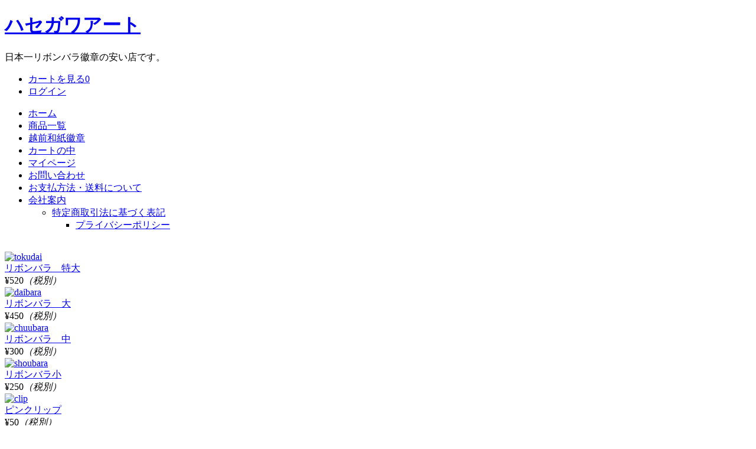

--- FILE ---
content_type: text/html;charset=utf-8
request_url: http://hasegawa.navir.jp/jxcach/mpyzjc-c.html
body_size: 8280
content:
<!DOCTYPE html>
<html dir="ltr" lang="ja"
	prefix="og: https://ogp.me/ns#" >

<head>
	<meta charset="UTF-8" />
	<meta name="viewport" content="width=device-width, initial-scale=1.0, maximum-scale=1.0, user-scalable=no" />
	<link rel="profile" href="http://gmpg.org/xfn/11" />
	<link rel="stylesheet" type="text/css" media="all" href="https://hasegawa.navir.jp/wp-content/themes/welcart_petitgarden/style.css" />
	<link rel="pingback" href="https://hasegawa.navir.jp/xmlrpc.php" />
  <!--[if lt IE 9]>
  <script src="https://hasegawa.navir.jp/wp-content/themes/welcart_petitgarden/library/js/html5shiv.min.js"></script>
  <![endif]-->

		<link rel='archives' title='2022年7月' href='https://hasegawa.navir.jp/2022/07/' />
	<title>ハセガワアート- 日本一リボンバラ徽章の安い店です</title>

		<!-- All in One SEO 4.2.3.1 -->
		<meta name="description" content="福井県は、リボン生産量全国90％を占める日本一のリボン生産県です。 そんな福井県のお店だからこそどこよりも安くリボン徽章を販売します。" />
		<meta name="robots" content="max-image-preview:large" />
		<link rel="canonical" href="https://hasegawa.navir.jp/" />
		<link rel="next" href="https://hasegawa.navir.jp/page/2/" />
		<meta name="generator" content="All in One SEO (AIOSEO) 4.2.3.1 " />
		<meta property="og:locale" content="ja_JP" />
		<meta property="og:site_name" content="ハセガワアート - 日本一リボンバラ徽章の安い店です。" />
		<meta property="og:type" content="website" />
		<meta property="og:title" content="ハセガワアート- 日本一リボンバラ徽章の安い店です" />
		<meta property="og:description" content="福井県は、リボン生産量全国90％を占める日本一のリボン生産県です。 そんな福井県のお店だからこそどこよりも安くリボン徽章を販売します。" />
		<meta property="og:url" content="https://hasegawa.navir.jp/" />
		<meta name="twitter:card" content="summary" />
		<meta name="twitter:title" content="ハセガワアート- 日本一リボンバラ徽章の安い店です" />
		<meta name="twitter:description" content="福井県は、リボン生産量全国90％を占める日本一のリボン生産県です。 そんな福井県のお店だからこそどこよりも安くリボン徽章を販売します。" />
		<script type="application/ld+json" class="aioseo-schema">
			{"@context":"https:\/\/schema.org","@graph":[{"@type":"WebSite","@id":"https:\/\/hasegawa.navir.jp\/#website","url":"https:\/\/hasegawa.navir.jp\/","name":"\u30cf\u30bb\u30ac\u30ef\u30a2\u30fc\u30c8","description":"\u65e5\u672c\u4e00\u30ea\u30dc\u30f3\u30d0\u30e9\u5fbd\u7ae0\u306e\u5b89\u3044\u5e97\u3067\u3059\u3002","inLanguage":"ja","publisher":{"@id":"https:\/\/hasegawa.navir.jp\/#organization"},"potentialAction":{"@type":"SearchAction","target":{"@type":"EntryPoint","urlTemplate":"https:\/\/hasegawa.navir.jp\/?s={search_term_string}"},"query-input":"required name=search_term_string"}},{"@type":"Organization","@id":"https:\/\/hasegawa.navir.jp\/#organization","name":"\u30cf\u30bb\u30ac\u30ef\u30a2\u30fc\u30c8","url":"https:\/\/hasegawa.navir.jp\/","contactPoint":{"@type":"ContactPoint","telephone":"+81776979920","contactType":"Sales"}},{"@type":"BreadcrumbList","@id":"https:\/\/hasegawa.navir.jp\/#breadcrumblist","itemListElement":[{"@type":"ListItem","@id":"https:\/\/hasegawa.navir.jp\/#listItem","position":1,"item":{"@type":"WebPage","@id":"https:\/\/hasegawa.navir.jp\/","name":"\u30db\u30fc\u30e0","description":"\u798f\u4e95\u770c\u306f\u3001\u30ea\u30dc\u30f3\u751f\u7523\u91cf\u5168\u56fd90\uff05\u3092\u5360\u3081\u308b\u65e5\u672c\u4e00\u306e\u30ea\u30dc\u30f3\u751f\u7523\u770c\u3067\u3059\u3002 \u305d\u3093\u306a\u798f\u4e95\u770c\u306e\u304a\u5e97\u3060\u304b\u3089\u3053\u305d\u3069\u3053\u3088\u308a\u3082\u5b89\u304f\u30ea\u30dc\u30f3\u5fbd\u7ae0\u3092\u8ca9\u58f2\u3057\u307e\u3059\u3002","url":"https:\/\/hasegawa.navir.jp\/"}}]},{"@type":"CollectionPage","@id":"https:\/\/hasegawa.navir.jp\/#collectionpage","url":"https:\/\/hasegawa.navir.jp\/","name":"\u30cf\u30bb\u30ac\u30ef\u30a2\u30fc\u30c8- \u65e5\u672c\u4e00\u30ea\u30dc\u30f3\u30d0\u30e9\u5fbd\u7ae0\u306e\u5b89\u3044\u5e97\u3067\u3059","description":"\u798f\u4e95\u770c\u306f\u3001\u30ea\u30dc\u30f3\u751f\u7523\u91cf\u5168\u56fd90\uff05\u3092\u5360\u3081\u308b\u65e5\u672c\u4e00\u306e\u30ea\u30dc\u30f3\u751f\u7523\u770c\u3067\u3059\u3002 \u305d\u3093\u306a\u798f\u4e95\u770c\u306e\u304a\u5e97\u3060\u304b\u3089\u3053\u305d\u3069\u3053\u3088\u308a\u3082\u5b89\u304f\u30ea\u30dc\u30f3\u5fbd\u7ae0\u3092\u8ca9\u58f2\u3057\u307e\u3059\u3002","inLanguage":"ja","isPartOf":{"@id":"https:\/\/hasegawa.navir.jp\/#website"},"breadcrumb":{"@id":"https:\/\/hasegawa.navir.jp\/#breadcrumblist"},"about":{"@id":"https:\/\/hasegawa.navir.jp\/#organization"}}]}
		</script>
		<!-- All in One SEO -->

<link rel='dns-prefetch' href='//s.w.org' />
		<!-- This site uses the Google Analytics by MonsterInsights plugin v8.7.0 - Using Analytics tracking - https://www.monsterinsights.com/ -->
		<!-- Note: MonsterInsights is not currently configured on this site. The site owner needs to authenticate with Google Analytics in the MonsterInsights settings panel. -->
					<!-- No UA code set -->
				<!-- / Google Analytics by MonsterInsights -->
		<script type="text/javascript">
window._wpemojiSettings = {"baseUrl":"https:\/\/s.w.org\/images\/core\/emoji\/14.0.0\/72x72\/","ext":".png","svgUrl":"https:\/\/s.w.org\/images\/core\/emoji\/14.0.0\/svg\/","svgExt":".svg","source":{"concatemoji":"https:\/\/hasegawa.navir.jp\/wp-includes\/js\/wp-emoji-release.min.js?ver=6.0.1"}};
/*! This file is auto-generated */
!function(e,a,t){var n,r,o,i=a.createElement("canvas"),p=i.getContext&&i.getContext("2d");function s(e,t){var a=String.fromCharCode,e=(p.clearRect(0,0,i.width,i.height),p.fillText(a.apply(this,e),0,0),i.toDataURL());return p.clearRect(0,0,i.width,i.height),p.fillText(a.apply(this,t),0,0),e===i.toDataURL()}function c(e){var t=a.createElement("script");t.src=e,t.defer=t.type="text/javascript",a.getElementsByTagName("head")[0].appendChild(t)}for(o=Array("flag","emoji"),t.supports={everything:!0,everythingExceptFlag:!0},r=0;r<o.length;r++)t.supports[o[r]]=function(e){if(!p||!p.fillText)return!1;switch(p.textBaseline="top",p.font="600 32px Arial",e){case"flag":return s([127987,65039,8205,9895,65039],[127987,65039,8203,9895,65039])?!1:!s([55356,56826,55356,56819],[55356,56826,8203,55356,56819])&&!s([55356,57332,56128,56423,56128,56418,56128,56421,56128,56430,56128,56423,56128,56447],[55356,57332,8203,56128,56423,8203,56128,56418,8203,56128,56421,8203,56128,56430,8203,56128,56423,8203,56128,56447]);case"emoji":return!s([129777,127995,8205,129778,127999],[129777,127995,8203,129778,127999])}return!1}(o[r]),t.supports.everything=t.supports.everything&&t.supports[o[r]],"flag"!==o[r]&&(t.supports.everythingExceptFlag=t.supports.everythingExceptFlag&&t.supports[o[r]]);t.supports.everythingExceptFlag=t.supports.everythingExceptFlag&&!t.supports.flag,t.DOMReady=!1,t.readyCallback=function(){t.DOMReady=!0},t.supports.everything||(n=function(){t.readyCallback()},a.addEventListener?(a.addEventListener("DOMContentLoaded",n,!1),e.addEventListener("load",n,!1)):(e.attachEvent("onload",n),a.attachEvent("onreadystatechange",function(){"complete"===a.readyState&&t.readyCallback()})),(e=t.source||{}).concatemoji?c(e.concatemoji):e.wpemoji&&e.twemoji&&(c(e.twemoji),c(e.wpemoji)))}(window,document,window._wpemojiSettings);
</script>
<style type="text/css">
img.wp-smiley,
img.emoji {
	display: inline !important;
	border: none !important;
	box-shadow: none !important;
	height: 1em !important;
	width: 1em !important;
	margin: 0 0.07em !important;
	vertical-align: -0.1em !important;
	background: none !important;
	padding: 0 !important;
}
</style>
	<link rel='stylesheet' id='wp-block-library-css'  href='https://hasegawa.navir.jp/wp-includes/css/dist/block-library/style.min.css?ver=6.0.1' type='text/css' media='all' />
<style id='global-styles-inline-css' type='text/css'>
body{--wp--preset--color--black: #000000;--wp--preset--color--cyan-bluish-gray: #abb8c3;--wp--preset--color--white: #ffffff;--wp--preset--color--pale-pink: #f78da7;--wp--preset--color--vivid-red: #cf2e2e;--wp--preset--color--luminous-vivid-orange: #ff6900;--wp--preset--color--luminous-vivid-amber: #fcb900;--wp--preset--color--light-green-cyan: #7bdcb5;--wp--preset--color--vivid-green-cyan: #00d084;--wp--preset--color--pale-cyan-blue: #8ed1fc;--wp--preset--color--vivid-cyan-blue: #0693e3;--wp--preset--color--vivid-purple: #9b51e0;--wp--preset--gradient--vivid-cyan-blue-to-vivid-purple: linear-gradient(135deg,rgba(6,147,227,1) 0%,rgb(155,81,224) 100%);--wp--preset--gradient--light-green-cyan-to-vivid-green-cyan: linear-gradient(135deg,rgb(122,220,180) 0%,rgb(0,208,130) 100%);--wp--preset--gradient--luminous-vivid-amber-to-luminous-vivid-orange: linear-gradient(135deg,rgba(252,185,0,1) 0%,rgba(255,105,0,1) 100%);--wp--preset--gradient--luminous-vivid-orange-to-vivid-red: linear-gradient(135deg,rgba(255,105,0,1) 0%,rgb(207,46,46) 100%);--wp--preset--gradient--very-light-gray-to-cyan-bluish-gray: linear-gradient(135deg,rgb(238,238,238) 0%,rgb(169,184,195) 100%);--wp--preset--gradient--cool-to-warm-spectrum: linear-gradient(135deg,rgb(74,234,220) 0%,rgb(151,120,209) 20%,rgb(207,42,186) 40%,rgb(238,44,130) 60%,rgb(251,105,98) 80%,rgb(254,248,76) 100%);--wp--preset--gradient--blush-light-purple: linear-gradient(135deg,rgb(255,206,236) 0%,rgb(152,150,240) 100%);--wp--preset--gradient--blush-bordeaux: linear-gradient(135deg,rgb(254,205,165) 0%,rgb(254,45,45) 50%,rgb(107,0,62) 100%);--wp--preset--gradient--luminous-dusk: linear-gradient(135deg,rgb(255,203,112) 0%,rgb(199,81,192) 50%,rgb(65,88,208) 100%);--wp--preset--gradient--pale-ocean: linear-gradient(135deg,rgb(255,245,203) 0%,rgb(182,227,212) 50%,rgb(51,167,181) 100%);--wp--preset--gradient--electric-grass: linear-gradient(135deg,rgb(202,248,128) 0%,rgb(113,206,126) 100%);--wp--preset--gradient--midnight: linear-gradient(135deg,rgb(2,3,129) 0%,rgb(40,116,252) 100%);--wp--preset--duotone--dark-grayscale: url('#wp-duotone-dark-grayscale');--wp--preset--duotone--grayscale: url('#wp-duotone-grayscale');--wp--preset--duotone--purple-yellow: url('#wp-duotone-purple-yellow');--wp--preset--duotone--blue-red: url('#wp-duotone-blue-red');--wp--preset--duotone--midnight: url('#wp-duotone-midnight');--wp--preset--duotone--magenta-yellow: url('#wp-duotone-magenta-yellow');--wp--preset--duotone--purple-green: url('#wp-duotone-purple-green');--wp--preset--duotone--blue-orange: url('#wp-duotone-blue-orange');--wp--preset--font-size--small: 13px;--wp--preset--font-size--medium: 20px;--wp--preset--font-size--large: 36px;--wp--preset--font-size--x-large: 42px;}.has-black-color{color: var(--wp--preset--color--black) !important;}.has-cyan-bluish-gray-color{color: var(--wp--preset--color--cyan-bluish-gray) !important;}.has-white-color{color: var(--wp--preset--color--white) !important;}.has-pale-pink-color{color: var(--wp--preset--color--pale-pink) !important;}.has-vivid-red-color{color: var(--wp--preset--color--vivid-red) !important;}.has-luminous-vivid-orange-color{color: var(--wp--preset--color--luminous-vivid-orange) !important;}.has-luminous-vivid-amber-color{color: var(--wp--preset--color--luminous-vivid-amber) !important;}.has-light-green-cyan-color{color: var(--wp--preset--color--light-green-cyan) !important;}.has-vivid-green-cyan-color{color: var(--wp--preset--color--vivid-green-cyan) !important;}.has-pale-cyan-blue-color{color: var(--wp--preset--color--pale-cyan-blue) !important;}.has-vivid-cyan-blue-color{color: var(--wp--preset--color--vivid-cyan-blue) !important;}.has-vivid-purple-color{color: var(--wp--preset--color--vivid-purple) !important;}.has-black-background-color{background-color: var(--wp--preset--color--black) !important;}.has-cyan-bluish-gray-background-color{background-color: var(--wp--preset--color--cyan-bluish-gray) !important;}.has-white-background-color{background-color: var(--wp--preset--color--white) !important;}.has-pale-pink-background-color{background-color: var(--wp--preset--color--pale-pink) !important;}.has-vivid-red-background-color{background-color: var(--wp--preset--color--vivid-red) !important;}.has-luminous-vivid-orange-background-color{background-color: var(--wp--preset--color--luminous-vivid-orange) !important;}.has-luminous-vivid-amber-background-color{background-color: var(--wp--preset--color--luminous-vivid-amber) !important;}.has-light-green-cyan-background-color{background-color: var(--wp--preset--color--light-green-cyan) !important;}.has-vivid-green-cyan-background-color{background-color: var(--wp--preset--color--vivid-green-cyan) !important;}.has-pale-cyan-blue-background-color{background-color: var(--wp--preset--color--pale-cyan-blue) !important;}.has-vivid-cyan-blue-background-color{background-color: var(--wp--preset--color--vivid-cyan-blue) !important;}.has-vivid-purple-background-color{background-color: var(--wp--preset--color--vivid-purple) !important;}.has-black-border-color{border-color: var(--wp--preset--color--black) !important;}.has-cyan-bluish-gray-border-color{border-color: var(--wp--preset--color--cyan-bluish-gray) !important;}.has-white-border-color{border-color: var(--wp--preset--color--white) !important;}.has-pale-pink-border-color{border-color: var(--wp--preset--color--pale-pink) !important;}.has-vivid-red-border-color{border-color: var(--wp--preset--color--vivid-red) !important;}.has-luminous-vivid-orange-border-color{border-color: var(--wp--preset--color--luminous-vivid-orange) !important;}.has-luminous-vivid-amber-border-color{border-color: var(--wp--preset--color--luminous-vivid-amber) !important;}.has-light-green-cyan-border-color{border-color: var(--wp--preset--color--light-green-cyan) !important;}.has-vivid-green-cyan-border-color{border-color: var(--wp--preset--color--vivid-green-cyan) !important;}.has-pale-cyan-blue-border-color{border-color: var(--wp--preset--color--pale-cyan-blue) !important;}.has-vivid-cyan-blue-border-color{border-color: var(--wp--preset--color--vivid-cyan-blue) !important;}.has-vivid-purple-border-color{border-color: var(--wp--preset--color--vivid-purple) !important;}.has-vivid-cyan-blue-to-vivid-purple-gradient-background{background: var(--wp--preset--gradient--vivid-cyan-blue-to-vivid-purple) !important;}.has-light-green-cyan-to-vivid-green-cyan-gradient-background{background: var(--wp--preset--gradient--light-green-cyan-to-vivid-green-cyan) !important;}.has-luminous-vivid-amber-to-luminous-vivid-orange-gradient-background{background: var(--wp--preset--gradient--luminous-vivid-amber-to-luminous-vivid-orange) !important;}.has-luminous-vivid-orange-to-vivid-red-gradient-background{background: var(--wp--preset--gradient--luminous-vivid-orange-to-vivid-red) !important;}.has-very-light-gray-to-cyan-bluish-gray-gradient-background{background: var(--wp--preset--gradient--very-light-gray-to-cyan-bluish-gray) !important;}.has-cool-to-warm-spectrum-gradient-background{background: var(--wp--preset--gradient--cool-to-warm-spectrum) !important;}.has-blush-light-purple-gradient-background{background: var(--wp--preset--gradient--blush-light-purple) !important;}.has-blush-bordeaux-gradient-background{background: var(--wp--preset--gradient--blush-bordeaux) !important;}.has-luminous-dusk-gradient-background{background: var(--wp--preset--gradient--luminous-dusk) !important;}.has-pale-ocean-gradient-background{background: var(--wp--preset--gradient--pale-ocean) !important;}.has-electric-grass-gradient-background{background: var(--wp--preset--gradient--electric-grass) !important;}.has-midnight-gradient-background{background: var(--wp--preset--gradient--midnight) !important;}.has-small-font-size{font-size: var(--wp--preset--font-size--small) !important;}.has-medium-font-size{font-size: var(--wp--preset--font-size--medium) !important;}.has-large-font-size{font-size: var(--wp--preset--font-size--large) !important;}.has-x-large-font-size{font-size: var(--wp--preset--font-size--x-large) !important;}
</style>
<link rel='stylesheet' id='contact-form-7-css'  href='https://hasegawa.navir.jp/wp-content/plugins/contact-form-7/includes/css/styles.css?ver=5.6.1' type='text/css' media='all' />
<link rel='stylesheet' id='usces_default_css-css'  href='https://hasegawa.navir.jp/wp-content/plugins/usc-e-shop/css/usces_default.css?ver=2.7.3.2208031' type='text/css' media='all' />
<link rel='stylesheet' id='dashicons-css'  href='https://hasegawa.navir.jp/wp-includes/css/dashicons.min.css?ver=6.0.1' type='text/css' media='all' />
<script type='text/javascript' src='https://ajax.googleapis.com/ajax/libs/jquery/1.8.3/jquery.min.js?ver=1.7.2' id='jquery-js'></script>
<script type='text/javascript' src='https://hasegawa.navir.jp/wp-content/themes/welcart_petitgarden/library/js/jquery.jcarousel.min.js?ver=1.0' id='jquery.jcarousel-js'></script>
<script type='text/javascript' src='https://hasegawa.navir.jp/wp-content/themes/welcart_petitgarden/library/js/jquery.pikachoose.js?ver=1.0' id='pikachoose-js'></script>
<link rel="https://api.w.org/" href="https://hasegawa.navir.jp/wp-json/" /><link rel="EditURI" type="application/rsd+xml" title="RSD" href="https://hasegawa.navir.jp/xmlrpc.php?rsd" />
<link rel="wlwmanifest" type="application/wlwmanifest+xml" href="https://hasegawa.navir.jp/wp-includes/wlwmanifest.xml" /> 
<meta name="generator" content="WordPress 6.0.1" />
<style type="text/css">.recentcomments a{display:inline !important;padding:0 !important;margin:0 !important;}</style><link rel="icon" href="https://hasegawa.navir.jp/wp-content/uploads/2022/07/cropped-cropped-favicon-32x32.jpg" sizes="32x32" />
<link rel="icon" href="https://hasegawa.navir.jp/wp-content/uploads/2022/07/cropped-cropped-favicon-192x192.jpg" sizes="192x192" />
<link rel="apple-touch-icon" href="https://hasegawa.navir.jp/wp-content/uploads/2022/07/cropped-cropped-favicon-180x180.jpg" />
<meta name="msapplication-TileImage" content="https://hasegawa.navir.jp/wp-content/uploads/2022/07/cropped-cropped-favicon-270x270.jpg" />
<link href='https://fonts.googleapis.com/css?family=Share+Tech' rel='stylesheet' type='text/css'>
</head>

<body class="home blog">
<div id="wrap">
<div id="header">

		<h1 id="site-title" class="logo"><a href="https://hasegawa.navir.jp/" title="ハセガワアート" rel="home">ハセガワアート</a></h1>
	<p class="discprition">日本一リボンバラ徽章の安い店です。</p>
	
		<div class="utilities">
	<ul class="subnavi clearfix">
								<li><a href="https://hasegawa.navir.jp/usces-cart/" class="cart">カートを見る<span>0</span></a></li>
		
		<li class="logout"><a href="https://hasegawa.navir.jp/usces-member/?usces_page=login" class="usces_login_a">ログイン</a></li>
	</ul>
	
	</div>
	
			<div class="mainnavi clearfix"><ul>
<li class="current_page_item"><a href="https://hasegawa.navir.jp/">ホーム</a></li><li class="page_item page-item-60"><a href="https://hasegawa.navir.jp/%e5%95%86%e5%93%81%e4%b8%80%e8%a6%a7/">商品一覧</a></li>
<li class="page_item page-item-125"><a href="https://hasegawa.navir.jp/%e8%b6%8a%e5%89%8d%e5%92%8c%e7%b4%99%e5%be%bd%e7%ab%a0/">越前和紙徽章</a></li>
<li class="page_item page-item-7"><a href="https://hasegawa.navir.jp/usces-cart/">カートの中</a></li>
<li class="page_item page-item-8"><a href="https://hasegawa.navir.jp/usces-member/">マイページ</a></li>
<li class="page_item page-item-130"><a href="https://hasegawa.navir.jp/%e3%81%8a%e5%95%8f%e3%81%84%e5%90%88%e3%82%8f%e3%81%9b/">お問い合わせ</a></li>
<li class="page_item page-item-132"><a href="https://hasegawa.navir.jp/%e3%81%8a%e6%94%af%e6%89%95%e6%96%b9%e6%b3%95%e3%83%bb%e9%80%81%e6%96%99%e3%81%ab%e3%81%a4%e3%81%84%e3%81%a6/">お支払方法・送料について</a></li>
<li class="page_item page-item-141 page_item_has_children"><a href="https://hasegawa.navir.jp/%e4%bc%9a%e7%a4%be%e6%a1%88%e5%86%85/">会社案内</a>
<ul class='children'>
	<li class="page_item page-item-44 page_item_has_children"><a href="https://hasegawa.navir.jp/%e4%bc%9a%e7%a4%be%e6%a1%88%e5%86%85/%e7%89%b9%e5%ae%9a%e5%95%86%e5%8f%96%e5%bc%95%e6%b3%95%e3%81%ab%e5%9f%ba%e3%81%a5%e3%81%8f%e8%a1%a8%e8%a8%98/">特定商取引法に基づく表記</a>
	<ul class='children'>
		<li class="page_item page-item-151"><a href="https://hasegawa.navir.jp/%e4%bc%9a%e7%a4%be%e6%a1%88%e5%86%85/%e7%89%b9%e5%ae%9a%e5%95%86%e5%8f%96%e5%bc%95%e6%b3%95%e3%81%ab%e5%9f%ba%e3%81%a5%e3%81%8f%e8%a1%a8%e8%a8%98/%e3%83%97%e3%83%a9%e3%82%a4%e3%83%90%e3%82%b7%e3%83%bc%e3%83%9d%e3%83%aa%e3%82%b7%e3%83%bc/">プライバシーポリシー</a></li>
	</ul>
</li>
</ul>
</li>
</ul></div>
		
	
</div><!-- end of header -->

<div id="main" class="clearfix">
<!-- end header -->
<div id="content" class="two-column">

<div class="topbanner"><img src="https://hasegawa.navir.jp/wp-content/uploads/2022/07/cropped-header1-1-1.jpg" width="660" height="450" alt="" /></div>

<!--
<script language="javascript">
	$(document).ready(function (){
			$("#pikame").PikaChoose({autoPlay:true});
		});
</script>
<div class="headerslider">
  <ul id="pikame" >
  <li class="item active"><img src="https://hasegawa.navir.jp/wp-content/uploads/2022/07/cropped-header1-1-1.jpg" class="header-image" width="660" height="450" alt=""></li><li class="item"><img src="https://hasegawa.navir.jp/wp-content/uploads/2022/07/cropped-header2-1-1.jpg" class="header-image" width="660" height="450" alt=""></li>  </ul>
</div>
-->


	<div class="clearfix rcmnd">
			<div class="thumbnail_box">
		<div class="thumimg"><a href="https://hasegawa.navir.jp/2022/07/28/%e3%83%aa%e3%83%9c%e3%83%b3%e3%83%90%e3%83%a9%e3%80%80%e7%89%b9%e5%a4%a7/"><img width="230" height="185" src="https://hasegawa.navir.jp/wp-content/uploads/2022/07/tokudai-230x185.jpg" class="attachment-230x200 size-230x200" alt="tokudai" loading="lazy" srcset="https://hasegawa.navir.jp/wp-content/uploads/2022/07/tokudai-230x185.jpg 230w, https://hasegawa.navir.jp/wp-content/uploads/2022/07/tokudai-300x241.jpg 300w, https://hasegawa.navir.jp/wp-content/uploads/2022/07/tokudai.jpg 500w" sizes="(max-width: 230px) 100vw, 230px" /></a></div>
		<div class="thumtitle"><a href="https://hasegawa.navir.jp/2022/07/28/%e3%83%aa%e3%83%9c%e3%83%b3%e3%83%90%e3%83%a9%e3%80%80%e7%89%b9%e5%a4%a7/" rel="bookmark">リボンバラ　特大</a></div>
			<div class="price">¥520<em class="tax">（税別）</em></div>
		</div>	
		<div class="thumbnail_box">
		<div class="thumimg"><a href="https://hasegawa.navir.jp/2022/07/28/%e3%83%aa%e3%83%9c%e3%83%b3%e3%83%90%e3%83%a9%e3%80%80%e5%a4%a7/"><img width="230" height="177" src="https://hasegawa.navir.jp/wp-content/uploads/2022/07/dai-230x177.jpg" class="attachment-230x200 size-230x200" alt="daibara" loading="lazy" srcset="https://hasegawa.navir.jp/wp-content/uploads/2022/07/dai-230x177.jpg 230w, https://hasegawa.navir.jp/wp-content/uploads/2022/07/dai-300x230.jpg 300w, https://hasegawa.navir.jp/wp-content/uploads/2022/07/dai.jpg 500w" sizes="(max-width: 230px) 100vw, 230px" /></a></div>
		<div class="thumtitle"><a href="https://hasegawa.navir.jp/2022/07/28/%e3%83%aa%e3%83%9c%e3%83%b3%e3%83%90%e3%83%a9%e3%80%80%e5%a4%a7/" rel="bookmark">リボンバラ　大</a></div>
			<div class="price">¥450<em class="tax">（税別）</em></div>
		</div>	
		<div class="thumbnail_box">
		<div class="thumimg"><a href="https://hasegawa.navir.jp/2022/07/26/%e3%83%aa%e3%83%9c%e3%83%b3%e3%83%90%e3%83%a9%e3%80%80%e4%b8%ad/"><img width="230" height="153" src="https://hasegawa.navir.jp/wp-content/uploads/2022/07/chuubara-230x153.jpg" class="attachment-230x200 size-230x200" alt="chuubara" loading="lazy" srcset="https://hasegawa.navir.jp/wp-content/uploads/2022/07/chuubara-230x153.jpg 230w, https://hasegawa.navir.jp/wp-content/uploads/2022/07/chuubara-300x200.jpg 300w, https://hasegawa.navir.jp/wp-content/uploads/2022/07/chuubara.jpg 500w" sizes="(max-width: 230px) 100vw, 230px" /></a></div>
		<div class="thumtitle"><a href="https://hasegawa.navir.jp/2022/07/26/%e3%83%aa%e3%83%9c%e3%83%b3%e3%83%90%e3%83%a9%e3%80%80%e4%b8%ad/" rel="bookmark">リボンバラ　中</a></div>
			<div class="price">¥300<em class="tax">（税別）</em></div>
		</div>	
		<div class="thumbnail_box">
		<div class="thumimg"><a href="https://hasegawa.navir.jp/2022/07/26/%e3%83%aa%e3%83%9c%e3%83%b3%e3%83%90%e3%83%a9%e5%b0%8f/"><img width="230" height="180" src="https://hasegawa.navir.jp/wp-content/uploads/2022/07/shoubara-230x180.jpg" class="attachment-230x200 size-230x200" alt="shoubara" loading="lazy" srcset="https://hasegawa.navir.jp/wp-content/uploads/2022/07/shoubara-230x180.jpg 230w, https://hasegawa.navir.jp/wp-content/uploads/2022/07/shoubara-300x235.jpg 300w, https://hasegawa.navir.jp/wp-content/uploads/2022/07/shoubara.jpg 500w" sizes="(max-width: 230px) 100vw, 230px" /></a></div>
		<div class="thumtitle"><a href="https://hasegawa.navir.jp/2022/07/26/%e3%83%aa%e3%83%9c%e3%83%b3%e3%83%90%e3%83%a9%e5%b0%8f/" rel="bookmark">リボンバラ小</a></div>
			<div class="price">¥250<em class="tax">（税別）</em></div>
		</div>	
		<div class="thumbnail_box">
		<div class="thumimg"><a href="https://hasegawa.navir.jp/2022/07/25/%e3%83%94%e3%83%b3%e3%82%af%e3%83%aa%e3%83%83%e3%83%97%ef%bc%88%e4%b8%a1%e9%9d%a2%e3%83%86%e3%83%bc%e3%83%97%e4%bb%98%ef%bc%89/"><img width="200" height="176" src="https://hasegawa.navir.jp/wp-content/uploads/2022/07/clip-1.jpg" class="attachment-230x200 size-230x200" alt="clip" loading="lazy" /></a></div>
		<div class="thumtitle"><a href="https://hasegawa.navir.jp/2022/07/25/%e3%83%94%e3%83%b3%e3%82%af%e3%83%aa%e3%83%83%e3%83%97%ef%bc%88%e4%b8%a1%e9%9d%a2%e3%83%86%e3%83%bc%e3%83%97%e4%bb%98%ef%bc%89/" rel="bookmark">ピンクリップ</a></div>
			<div class="price">¥50<em class="tax">（税別）</em></div>
		</div>	
		</div>
	
</div><!-- end of content -->

<!-- begin left sidebar -->
<div id="leftbar" class="sidebar">
<ul>
<li id="block-2" class="widget widget_block">
<h2 class="has-text-align-center"><strong>いらっしゃいませ</strong></h2>
</li>			<li id="welcart_login-3" class="widget widget_welcart_login">				<div class="widget_title"><img src="https://hasegawa.navir.jp/wp-content/plugins/usc-e-shop/images/login.png" alt="Welcart ログイン" />Welcart ログイン</div>
		<ul class="ucart_login_body ucart_widget_body"><li>

		
		<div class="loginbox">
				<form name="loginwidget" id="loginformw" action="https://hasegawa.navir.jp/usces-member/" method="post">
		<p>
		<label>メールアドレス<br />
		<input type="text" name="loginmail" id="loginmailw" class="loginmail" value="" size="20" /></label><br />
		<label>パスワード<br />
		<input type="password" name="loginpass" id="loginpassw" class="loginpass" size="20" autocomplete="off" /></label><br />
		<label><input name="rememberme" type="checkbox" id="remembermew" value="forever" /> ログイン情報を記憶</label></p>
		<p class="submit">
		<input type="submit" name="member_login" id="member_loginw" value="ログイン" />
		</p>
		<input type="hidden" id="wel_nonce" name="wel_nonce" value="eea1e8a191" /><input type="hidden" name="_wp_http_referer" value="/" />		</form>
		<a href="https://hasegawa.navir.jp/usces-member/?usces_page=lostmemberpassword" title="パスワード紛失取り扱い">パスワードをお忘れですか？</a><br />
		<a href="https://hasegawa.navir.jp/usces-member/?usces_page=newmember" title="新規ご入会はこちら">新規ご入会はこちら</a>
				</div>

		
		</li></ul>

			</li>					<li id="welcart_category-2" class="widget widget_welcart_category">				<div class="widget_title"><img src="https://hasegawa.navir.jp/wp-content/plugins/usc-e-shop/images/category.png" alt="カテゴリー" />カテゴリー</div>
		<ul class="ucart_widget_body">
											<li class="cat-item cat-item-20"><a href="https://hasegawa.navir.jp/category/item/itemgenre/ribbonclip/">リボン・クリップ</a>
</li>
	<li class="cat-item cat-item-18"><a href="https://hasegawa.navir.jp/category/item/itemgenre/ribbonkisyou/">リボン徽章</a>
<ul class='children'>
	<li class="cat-item cat-item-19"><a href="https://hasegawa.navir.jp/category/item/itemgenre/ribbonkisyou/ribbonbara/">リボンバラ</a>
</li>
	<li class="cat-item cat-item-21"><a href="https://hasegawa.navir.jp/category/item/itemgenre/ribbonkisyou/hira/">平物</a>
</li>
</ul>
</li>
		 		</ul>

			</li>					<li id="welcart_search-2" class="widget widget_welcart_search">				<div class="widget_title"><img src="https://hasegawa.navir.jp/wp-content/plugins/usc-e-shop/images/search.png" alt="キーワード検索" />キーワード検索</div>
		<ul class="ucart_search_body ucart_widget_body"><li>
		<form method="get" id="searchform" action="https://hasegawa.navir.jp" >
		<input type="text" value="" name="s" id="s" class="searchtext" /><input type="submit" id="searchsubmit" value="検索開始" />
		<div><a href="https://hasegawa.navir.jp/usces-cart/?usces_page=search_item">商品カテゴリー複合検索&gt;</a></div>		</form>
		</li></ul>

			</li>		<li id="block-3" class="widget widget_block widget_text">
<p class="has-black-color has-text-color"><strong>お支払い方法</strong></p>
</li><li id="block-4" class="widget widget_block widget_text">
<p class="has-text-color has-medium-font-size" style="color:#046e47"><strong>銀行振込</strong></p>
</li><li id="block-5" class="widget widget_block widget_text">
<p class="has-text-color has-medium-font-size" style="color:#036e47"><strong>代金引換<h2 class="has-medium-font-size"><strong><mark style="background-color:rgba(0, 0, 0, 0);color:#04ac6f" class="has-inline-color">クレジットカード</mark></strong></h2></strong><img loading="lazy" width="230" height="205" class="wp-image-133" style="width: 40px;" src="https://hasegawa.navir.jp/wp-content/uploads/2022/07/americanexpress-230x205-2.jpg" alt=""><img loading="lazy" width="230" height="169" class="wp-image-134" style="width: 40px;" src="https://hasegawa.navir.jp/wp-content/uploads/2022/07/dinersclub-230x169-1.jpg" alt=""><img loading="lazy" width="230" height="147" class="wp-image-135" style="width: 40px;" src="https://hasegawa.navir.jp/wp-content/uploads/2022/07/discover-230x147-1.jpg" alt=""><img loading="lazy" width="230" height="178" class="wp-image-136" style="width: 40px;" src="https://hasegawa.navir.jp/wp-content/uploads/2022/07/jcb-230x178-1.jpg" alt=""><img loading="lazy" width="210" height="133" class="wp-image-137" style="width: 40px;" src="https://hasegawa.navir.jp/wp-content/uploads/2022/07/mastercard.jpg" alt=""><img loading="lazy" width="230" height="147" class="wp-image-138" style="width: 40px;" src="https://hasegawa.navir.jp/wp-content/uploads/2022/07/visa-230x147-1.jpg" alt=""><strong>   <h5>送料について</h5>   <h4><strong><mark style="background-color:rgba(0, 0, 0, 0)" class="has-inline-color has-vivid-red-color">1万円以上のご購入で</mark></strong></h4>   <h2><strong><mark style="background-color:#cf2e2e" class="has-inline-color has-white-color">　送料無料　</mark></strong></h2> </strong></p>
</li></ul>
</div>
<!-- end left sidebar -->

</div><!-- end of main -->

<div id="footer">
	<div class="footernavi clearfix"><ul>
<li class="current_page_item"><a href="https://hasegawa.navir.jp/">ホーム</a></li><li class="page_item page-item-60"><a href="https://hasegawa.navir.jp/%e5%95%86%e5%93%81%e4%b8%80%e8%a6%a7/">商品一覧</a></li>
<li class="page_item page-item-125"><a href="https://hasegawa.navir.jp/%e8%b6%8a%e5%89%8d%e5%92%8c%e7%b4%99%e5%be%bd%e7%ab%a0/">越前和紙徽章</a></li>
<li class="page_item page-item-7"><a href="https://hasegawa.navir.jp/usces-cart/">カートの中</a></li>
<li class="page_item page-item-8"><a href="https://hasegawa.navir.jp/usces-member/">マイページ</a></li>
<li class="page_item page-item-130"><a href="https://hasegawa.navir.jp/%e3%81%8a%e5%95%8f%e3%81%84%e5%90%88%e3%82%8f%e3%81%9b/">お問い合わせ</a></li>
<li class="page_item page-item-132"><a href="https://hasegawa.navir.jp/%e3%81%8a%e6%94%af%e6%89%95%e6%96%b9%e6%b3%95%e3%83%bb%e9%80%81%e6%96%99%e3%81%ab%e3%81%a4%e3%81%84%e3%81%a6/">お支払方法・送料について</a></li>
<li class="page_item page-item-141 page_item_has_children"><a href="https://hasegawa.navir.jp/%e4%bc%9a%e7%a4%be%e6%a1%88%e5%86%85/">会社案内</a>
<ul class='children'>
	<li class="page_item page-item-44 page_item_has_children"><a href="https://hasegawa.navir.jp/%e4%bc%9a%e7%a4%be%e6%a1%88%e5%86%85/%e7%89%b9%e5%ae%9a%e5%95%86%e5%8f%96%e5%bc%95%e6%b3%95%e3%81%ab%e5%9f%ba%e3%81%a5%e3%81%8f%e8%a1%a8%e8%a8%98/">特定商取引法に基づく表記</a>
	<ul class='children'>
		<li class="page_item page-item-151"><a href="https://hasegawa.navir.jp/%e4%bc%9a%e7%a4%be%e6%a1%88%e5%86%85/%e7%89%b9%e5%ae%9a%e5%95%86%e5%8f%96%e5%bc%95%e6%b3%95%e3%81%ab%e5%9f%ba%e3%81%a5%e3%81%8f%e8%a1%a8%e8%a8%98/%e3%83%97%e3%83%a9%e3%82%a4%e3%83%90%e3%82%b7%e3%83%bc%e3%83%9d%e3%83%aa%e3%82%b7%e3%83%bc/">プライバシーポリシー</a></li>
	</ul>
</li>
</ul>
</li>
</ul></div>
	<p class="copyright"></p>
	<p class="credit">&copy; Copyright 2022. powered by ハセガワアート. <a href="http://welthemes.com/themes/petit-garden/">petitgarden theme</a> by <a href="http://welthemes.com">Welthemes</a>.</p>
</div><!-- end of footer -->

</div><!-- end of wrap -->

	<script type='text/javascript'>
		uscesL10n = {
			
			'ajaxurl': "https://hasegawa.navir.jp/wp-admin/admin-ajax.php",
			'loaderurl': "https://hasegawa.navir.jp/wp-content/plugins/usc-e-shop/images/loading.gif",
			'post_id': "116",
			'cart_number': "7",
			'is_cart_row': false,
			'opt_esse': new Array( '1' ),
			'opt_means': new Array( '0' ),
			'mes_opts': new Array( 'カラーを選択してください。' ),
			'key_opts': new Array( '%E3%82%AB%E3%83%A9%E3%83%BC' ),
			'previous_url': "https://hasegawa.navir.jp",
			'itemRestriction': "",
			'itemOrderAcceptable': "0",
			'uscespage': "",
			'uscesid': "MGkzM2lmNmlhOWlqMm1lNWFrOHVrMTEzNDZwN3ZmMGpvM3E0NmpvX2FjdGluZ18wX0E%3D",
			'wc_nonce': "e584d2ae9b"
		}
	</script>
	<script type='text/javascript' src='https://hasegawa.navir.jp/wp-content/plugins/usc-e-shop/js/usces_cart.js'></script>
<!-- Welcart version : v2.7.3.2208031 -->
<script type='text/javascript' src='https://hasegawa.navir.jp/wp-includes/js/dist/vendor/regenerator-runtime.min.js?ver=0.13.9' id='regenerator-runtime-js'></script>
<script type='text/javascript' src='https://hasegawa.navir.jp/wp-includes/js/dist/vendor/wp-polyfill.min.js?ver=3.15.0' id='wp-polyfill-js'></script>
<script type='text/javascript' id='contact-form-7-js-extra'>
/* <![CDATA[ */
var wpcf7 = {"api":{"root":"https:\/\/hasegawa.navir.jp\/wp-json\/","namespace":"contact-form-7\/v1"}};
/* ]]> */
</script>
<script type='text/javascript' src='https://hasegawa.navir.jp/wp-content/plugins/contact-form-7/includes/js/index.js?ver=5.6.1' id='contact-form-7-js'></script>
</body>
</html>